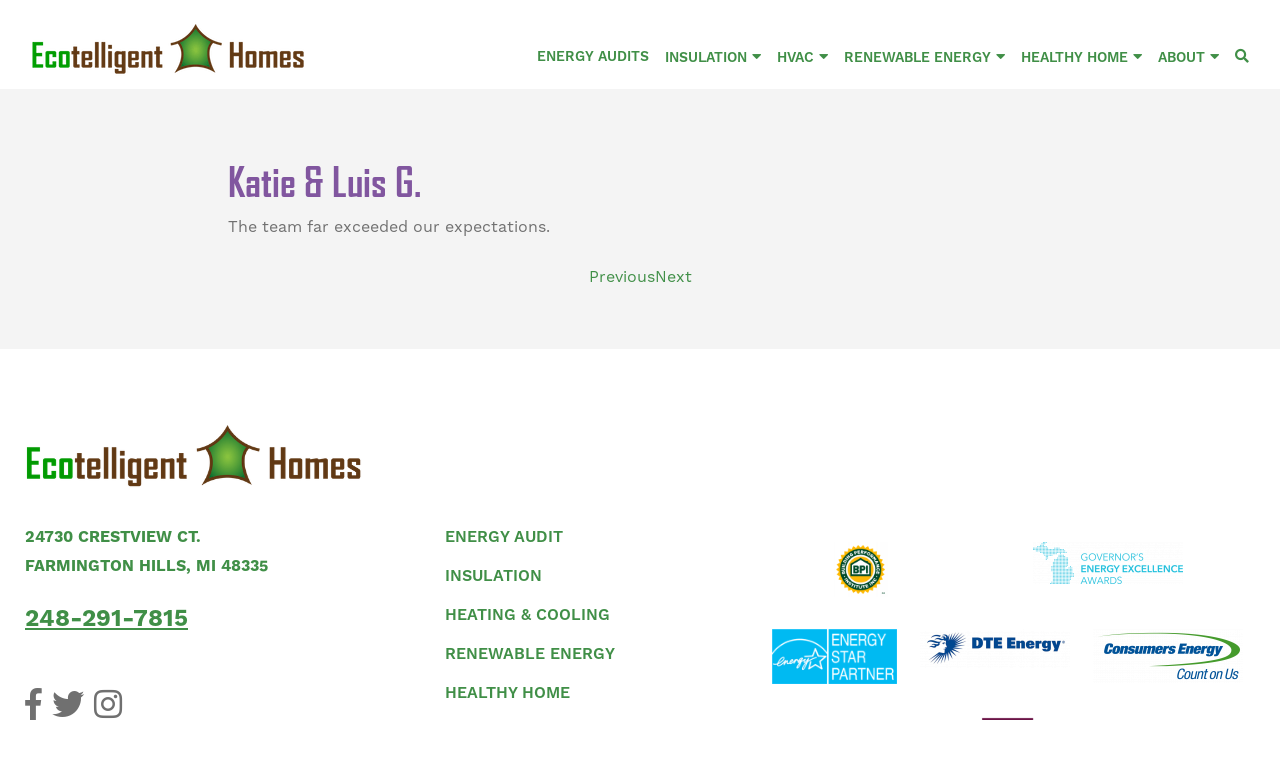

--- FILE ---
content_type: text/html; charset=UTF-8
request_url: https://www.ecotelligenthomes.com/customer-reviews/katie-luis-g/
body_size: 19880
content:
<!DOCTYPE html>
<!--[if lt IE 7]>      <html lang="en-US" class="no-js lt-ie9 lt-ie8 lt-ie7"> <![endif]-->
<!--[if IE 7]>         <html lang="en-US" class="no-js lt-ie9 lt-ie8"> <![endif]-->
<!--[if IE 8]>         <html lang="en-US" class="no-js lt-ie9"> <![endif]-->
<!--[if gt IE 8]><!--> <html lang="en-US" class="no-js"> <!--<![endif]-->
	<head><meta charset="UTF-8"><script>if(navigator.userAgent.match(/MSIE|Internet Explorer/i)||navigator.userAgent.match(/Trident\/7\..*?rv:11/i)){var href=document.location.href;if(!href.match(/[?&]nowprocket/)){if(href.indexOf("?")==-1){if(href.indexOf("#")==-1){document.location.href=href+"?nowprocket=1"}else{document.location.href=href.replace("#","?nowprocket=1#")}}else{if(href.indexOf("#")==-1){document.location.href=href+"&nowprocket=1"}else{document.location.href=href.replace("#","&nowprocket=1#")}}}}</script><script>(()=>{class RocketLazyLoadScripts{constructor(){this.v="2.0.4",this.userEvents=["keydown","keyup","mousedown","mouseup","mousemove","mouseover","mouseout","touchmove","touchstart","touchend","touchcancel","wheel","click","dblclick","input"],this.attributeEvents=["onblur","onclick","oncontextmenu","ondblclick","onfocus","onmousedown","onmouseenter","onmouseleave","onmousemove","onmouseout","onmouseover","onmouseup","onmousewheel","onscroll","onsubmit"]}async t(){this.i(),this.o(),/iP(ad|hone)/.test(navigator.userAgent)&&this.h(),this.u(),this.l(this),this.m(),this.k(this),this.p(this),this._(),await Promise.all([this.R(),this.L()]),this.lastBreath=Date.now(),this.S(this),this.P(),this.D(),this.O(),this.M(),await this.C(this.delayedScripts.normal),await this.C(this.delayedScripts.defer),await this.C(this.delayedScripts.async),await this.T(),await this.F(),await this.j(),await this.A(),window.dispatchEvent(new Event("rocket-allScriptsLoaded")),this.everythingLoaded=!0,this.lastTouchEnd&&await new Promise(t=>setTimeout(t,500-Date.now()+this.lastTouchEnd)),this.I(),this.H(),this.U(),this.W()}i(){this.CSPIssue=sessionStorage.getItem("rocketCSPIssue"),document.addEventListener("securitypolicyviolation",t=>{this.CSPIssue||"script-src-elem"!==t.violatedDirective||"data"!==t.blockedURI||(this.CSPIssue=!0,sessionStorage.setItem("rocketCSPIssue",!0))},{isRocket:!0})}o(){window.addEventListener("pageshow",t=>{this.persisted=t.persisted,this.realWindowLoadedFired=!0},{isRocket:!0}),window.addEventListener("pagehide",()=>{this.onFirstUserAction=null},{isRocket:!0})}h(){let t;function e(e){t=e}window.addEventListener("touchstart",e,{isRocket:!0}),window.addEventListener("touchend",function i(o){o.changedTouches[0]&&t.changedTouches[0]&&Math.abs(o.changedTouches[0].pageX-t.changedTouches[0].pageX)<10&&Math.abs(o.changedTouches[0].pageY-t.changedTouches[0].pageY)<10&&o.timeStamp-t.timeStamp<200&&(window.removeEventListener("touchstart",e,{isRocket:!0}),window.removeEventListener("touchend",i,{isRocket:!0}),"INPUT"===o.target.tagName&&"text"===o.target.type||(o.target.dispatchEvent(new TouchEvent("touchend",{target:o.target,bubbles:!0})),o.target.dispatchEvent(new MouseEvent("mouseover",{target:o.target,bubbles:!0})),o.target.dispatchEvent(new PointerEvent("click",{target:o.target,bubbles:!0,cancelable:!0,detail:1,clientX:o.changedTouches[0].clientX,clientY:o.changedTouches[0].clientY})),event.preventDefault()))},{isRocket:!0})}q(t){this.userActionTriggered||("mousemove"!==t.type||this.firstMousemoveIgnored?"keyup"===t.type||"mouseover"===t.type||"mouseout"===t.type||(this.userActionTriggered=!0,this.onFirstUserAction&&this.onFirstUserAction()):this.firstMousemoveIgnored=!0),"click"===t.type&&t.preventDefault(),t.stopPropagation(),t.stopImmediatePropagation(),"touchstart"===this.lastEvent&&"touchend"===t.type&&(this.lastTouchEnd=Date.now()),"click"===t.type&&(this.lastTouchEnd=0),this.lastEvent=t.type,t.composedPath&&t.composedPath()[0].getRootNode()instanceof ShadowRoot&&(t.rocketTarget=t.composedPath()[0]),this.savedUserEvents.push(t)}u(){this.savedUserEvents=[],this.userEventHandler=this.q.bind(this),this.userEvents.forEach(t=>window.addEventListener(t,this.userEventHandler,{passive:!1,isRocket:!0})),document.addEventListener("visibilitychange",this.userEventHandler,{isRocket:!0})}U(){this.userEvents.forEach(t=>window.removeEventListener(t,this.userEventHandler,{passive:!1,isRocket:!0})),document.removeEventListener("visibilitychange",this.userEventHandler,{isRocket:!0}),this.savedUserEvents.forEach(t=>{(t.rocketTarget||t.target).dispatchEvent(new window[t.constructor.name](t.type,t))})}m(){const t="return false",e=Array.from(this.attributeEvents,t=>"data-rocket-"+t),i="["+this.attributeEvents.join("],[")+"]",o="[data-rocket-"+this.attributeEvents.join("],[data-rocket-")+"]",s=(e,i,o)=>{o&&o!==t&&(e.setAttribute("data-rocket-"+i,o),e["rocket"+i]=new Function("event",o),e.setAttribute(i,t))};new MutationObserver(t=>{for(const n of t)"attributes"===n.type&&(n.attributeName.startsWith("data-rocket-")||this.everythingLoaded?n.attributeName.startsWith("data-rocket-")&&this.everythingLoaded&&this.N(n.target,n.attributeName.substring(12)):s(n.target,n.attributeName,n.target.getAttribute(n.attributeName))),"childList"===n.type&&n.addedNodes.forEach(t=>{if(t.nodeType===Node.ELEMENT_NODE)if(this.everythingLoaded)for(const i of[t,...t.querySelectorAll(o)])for(const t of i.getAttributeNames())e.includes(t)&&this.N(i,t.substring(12));else for(const e of[t,...t.querySelectorAll(i)])for(const t of e.getAttributeNames())this.attributeEvents.includes(t)&&s(e,t,e.getAttribute(t))})}).observe(document,{subtree:!0,childList:!0,attributeFilter:[...this.attributeEvents,...e]})}I(){this.attributeEvents.forEach(t=>{document.querySelectorAll("[data-rocket-"+t+"]").forEach(e=>{this.N(e,t)})})}N(t,e){const i=t.getAttribute("data-rocket-"+e);i&&(t.setAttribute(e,i),t.removeAttribute("data-rocket-"+e))}k(t){Object.defineProperty(HTMLElement.prototype,"onclick",{get(){return this.rocketonclick||null},set(e){this.rocketonclick=e,this.setAttribute(t.everythingLoaded?"onclick":"data-rocket-onclick","this.rocketonclick(event)")}})}S(t){function e(e,i){let o=e[i];e[i]=null,Object.defineProperty(e,i,{get:()=>o,set(s){t.everythingLoaded?o=s:e["rocket"+i]=o=s}})}e(document,"onreadystatechange"),e(window,"onload"),e(window,"onpageshow");try{Object.defineProperty(document,"readyState",{get:()=>t.rocketReadyState,set(e){t.rocketReadyState=e},configurable:!0}),document.readyState="loading"}catch(t){console.log("WPRocket DJE readyState conflict, bypassing")}}l(t){this.originalAddEventListener=EventTarget.prototype.addEventListener,this.originalRemoveEventListener=EventTarget.prototype.removeEventListener,this.savedEventListeners=[],EventTarget.prototype.addEventListener=function(e,i,o){o&&o.isRocket||!t.B(e,this)&&!t.userEvents.includes(e)||t.B(e,this)&&!t.userActionTriggered||e.startsWith("rocket-")||t.everythingLoaded?t.originalAddEventListener.call(this,e,i,o):(t.savedEventListeners.push({target:this,remove:!1,type:e,func:i,options:o}),"mouseenter"!==e&&"mouseleave"!==e||t.originalAddEventListener.call(this,e,t.savedUserEvents.push,o))},EventTarget.prototype.removeEventListener=function(e,i,o){o&&o.isRocket||!t.B(e,this)&&!t.userEvents.includes(e)||t.B(e,this)&&!t.userActionTriggered||e.startsWith("rocket-")||t.everythingLoaded?t.originalRemoveEventListener.call(this,e,i,o):t.savedEventListeners.push({target:this,remove:!0,type:e,func:i,options:o})}}J(t,e){this.savedEventListeners=this.savedEventListeners.filter(i=>{let o=i.type,s=i.target||window;return e!==o||t!==s||(this.B(o,s)&&(i.type="rocket-"+o),this.$(i),!1)})}H(){EventTarget.prototype.addEventListener=this.originalAddEventListener,EventTarget.prototype.removeEventListener=this.originalRemoveEventListener,this.savedEventListeners.forEach(t=>this.$(t))}$(t){t.remove?this.originalRemoveEventListener.call(t.target,t.type,t.func,t.options):this.originalAddEventListener.call(t.target,t.type,t.func,t.options)}p(t){let e;function i(e){return t.everythingLoaded?e:e.split(" ").map(t=>"load"===t||t.startsWith("load.")?"rocket-jquery-load":t).join(" ")}function o(o){function s(e){const s=o.fn[e];o.fn[e]=o.fn.init.prototype[e]=function(){return this[0]===window&&t.userActionTriggered&&("string"==typeof arguments[0]||arguments[0]instanceof String?arguments[0]=i(arguments[0]):"object"==typeof arguments[0]&&Object.keys(arguments[0]).forEach(t=>{const e=arguments[0][t];delete arguments[0][t],arguments[0][i(t)]=e})),s.apply(this,arguments),this}}if(o&&o.fn&&!t.allJQueries.includes(o)){const e={DOMContentLoaded:[],"rocket-DOMContentLoaded":[]};for(const t in e)document.addEventListener(t,()=>{e[t].forEach(t=>t())},{isRocket:!0});o.fn.ready=o.fn.init.prototype.ready=function(i){function s(){parseInt(o.fn.jquery)>2?setTimeout(()=>i.bind(document)(o)):i.bind(document)(o)}return"function"==typeof i&&(t.realDomReadyFired?!t.userActionTriggered||t.fauxDomReadyFired?s():e["rocket-DOMContentLoaded"].push(s):e.DOMContentLoaded.push(s)),o([])},s("on"),s("one"),s("off"),t.allJQueries.push(o)}e=o}t.allJQueries=[],o(window.jQuery),Object.defineProperty(window,"jQuery",{get:()=>e,set(t){o(t)}})}P(){const t=new Map;document.write=document.writeln=function(e){const i=document.currentScript,o=document.createRange(),s=i.parentElement;let n=t.get(i);void 0===n&&(n=i.nextSibling,t.set(i,n));const c=document.createDocumentFragment();o.setStart(c,0),c.appendChild(o.createContextualFragment(e)),s.insertBefore(c,n)}}async R(){return new Promise(t=>{this.userActionTriggered?t():this.onFirstUserAction=t})}async L(){return new Promise(t=>{document.addEventListener("DOMContentLoaded",()=>{this.realDomReadyFired=!0,t()},{isRocket:!0})})}async j(){return this.realWindowLoadedFired?Promise.resolve():new Promise(t=>{window.addEventListener("load",t,{isRocket:!0})})}M(){this.pendingScripts=[];this.scriptsMutationObserver=new MutationObserver(t=>{for(const e of t)e.addedNodes.forEach(t=>{"SCRIPT"!==t.tagName||t.noModule||t.isWPRocket||this.pendingScripts.push({script:t,promise:new Promise(e=>{const i=()=>{const i=this.pendingScripts.findIndex(e=>e.script===t);i>=0&&this.pendingScripts.splice(i,1),e()};t.addEventListener("load",i,{isRocket:!0}),t.addEventListener("error",i,{isRocket:!0}),setTimeout(i,1e3)})})})}),this.scriptsMutationObserver.observe(document,{childList:!0,subtree:!0})}async F(){await this.X(),this.pendingScripts.length?(await this.pendingScripts[0].promise,await this.F()):this.scriptsMutationObserver.disconnect()}D(){this.delayedScripts={normal:[],async:[],defer:[]},document.querySelectorAll("script[type$=rocketlazyloadscript]").forEach(t=>{t.hasAttribute("data-rocket-src")?t.hasAttribute("async")&&!1!==t.async?this.delayedScripts.async.push(t):t.hasAttribute("defer")&&!1!==t.defer||"module"===t.getAttribute("data-rocket-type")?this.delayedScripts.defer.push(t):this.delayedScripts.normal.push(t):this.delayedScripts.normal.push(t)})}async _(){await this.L();let t=[];document.querySelectorAll("script[type$=rocketlazyloadscript][data-rocket-src]").forEach(e=>{let i=e.getAttribute("data-rocket-src");if(i&&!i.startsWith("data:")){i.startsWith("//")&&(i=location.protocol+i);try{const o=new URL(i).origin;o!==location.origin&&t.push({src:o,crossOrigin:e.crossOrigin||"module"===e.getAttribute("data-rocket-type")})}catch(t){}}}),t=[...new Map(t.map(t=>[JSON.stringify(t),t])).values()],this.Y(t,"preconnect")}async G(t){if(await this.K(),!0!==t.noModule||!("noModule"in HTMLScriptElement.prototype))return new Promise(e=>{let i;function o(){(i||t).setAttribute("data-rocket-status","executed"),e()}try{if(navigator.userAgent.includes("Firefox/")||""===navigator.vendor||this.CSPIssue)i=document.createElement("script"),[...t.attributes].forEach(t=>{let e=t.nodeName;"type"!==e&&("data-rocket-type"===e&&(e="type"),"data-rocket-src"===e&&(e="src"),i.setAttribute(e,t.nodeValue))}),t.text&&(i.text=t.text),t.nonce&&(i.nonce=t.nonce),i.hasAttribute("src")?(i.addEventListener("load",o,{isRocket:!0}),i.addEventListener("error",()=>{i.setAttribute("data-rocket-status","failed-network"),e()},{isRocket:!0}),setTimeout(()=>{i.isConnected||e()},1)):(i.text=t.text,o()),i.isWPRocket=!0,t.parentNode.replaceChild(i,t);else{const i=t.getAttribute("data-rocket-type"),s=t.getAttribute("data-rocket-src");i?(t.type=i,t.removeAttribute("data-rocket-type")):t.removeAttribute("type"),t.addEventListener("load",o,{isRocket:!0}),t.addEventListener("error",i=>{this.CSPIssue&&i.target.src.startsWith("data:")?(console.log("WPRocket: CSP fallback activated"),t.removeAttribute("src"),this.G(t).then(e)):(t.setAttribute("data-rocket-status","failed-network"),e())},{isRocket:!0}),s?(t.fetchPriority="high",t.removeAttribute("data-rocket-src"),t.src=s):t.src="data:text/javascript;base64,"+window.btoa(unescape(encodeURIComponent(t.text)))}}catch(i){t.setAttribute("data-rocket-status","failed-transform"),e()}});t.setAttribute("data-rocket-status","skipped")}async C(t){const e=t.shift();return e?(e.isConnected&&await this.G(e),this.C(t)):Promise.resolve()}O(){this.Y([...this.delayedScripts.normal,...this.delayedScripts.defer,...this.delayedScripts.async],"preload")}Y(t,e){this.trash=this.trash||[];let i=!0;var o=document.createDocumentFragment();t.forEach(t=>{const s=t.getAttribute&&t.getAttribute("data-rocket-src")||t.src;if(s&&!s.startsWith("data:")){const n=document.createElement("link");n.href=s,n.rel=e,"preconnect"!==e&&(n.as="script",n.fetchPriority=i?"high":"low"),t.getAttribute&&"module"===t.getAttribute("data-rocket-type")&&(n.crossOrigin=!0),t.crossOrigin&&(n.crossOrigin=t.crossOrigin),t.integrity&&(n.integrity=t.integrity),t.nonce&&(n.nonce=t.nonce),o.appendChild(n),this.trash.push(n),i=!1}}),document.head.appendChild(o)}W(){this.trash.forEach(t=>t.remove())}async T(){try{document.readyState="interactive"}catch(t){}this.fauxDomReadyFired=!0;try{await this.K(),this.J(document,"readystatechange"),document.dispatchEvent(new Event("rocket-readystatechange")),await this.K(),document.rocketonreadystatechange&&document.rocketonreadystatechange(),await this.K(),this.J(document,"DOMContentLoaded"),document.dispatchEvent(new Event("rocket-DOMContentLoaded")),await this.K(),this.J(window,"DOMContentLoaded"),window.dispatchEvent(new Event("rocket-DOMContentLoaded"))}catch(t){console.error(t)}}async A(){try{document.readyState="complete"}catch(t){}try{await this.K(),this.J(document,"readystatechange"),document.dispatchEvent(new Event("rocket-readystatechange")),await this.K(),document.rocketonreadystatechange&&document.rocketonreadystatechange(),await this.K(),this.J(window,"load"),window.dispatchEvent(new Event("rocket-load")),await this.K(),window.rocketonload&&window.rocketonload(),await this.K(),this.allJQueries.forEach(t=>t(window).trigger("rocket-jquery-load")),await this.K(),this.J(window,"pageshow");const t=new Event("rocket-pageshow");t.persisted=this.persisted,window.dispatchEvent(t),await this.K(),window.rocketonpageshow&&window.rocketonpageshow({persisted:this.persisted})}catch(t){console.error(t)}}async K(){Date.now()-this.lastBreath>45&&(await this.X(),this.lastBreath=Date.now())}async X(){return document.hidden?new Promise(t=>setTimeout(t)):new Promise(t=>requestAnimationFrame(t))}B(t,e){return e===document&&"readystatechange"===t||(e===document&&"DOMContentLoaded"===t||(e===window&&"DOMContentLoaded"===t||(e===window&&"load"===t||e===window&&"pageshow"===t)))}static run(){(new RocketLazyLoadScripts).t()}}RocketLazyLoadScripts.run()})();</script>
		
		<meta http-equiv="X-UA-Compatible" content="IE=edge,chrome=1">
		<meta name="viewport" content="width=device-width, initial-scale=1, maximum-scale=1">

		<meta name='robots' content='index, follow, max-image-preview:large, max-snippet:-1, max-video-preview:-1' />
    <!-- Start VWO Common Smartcode -->
    <script type="rocketlazyloadscript" data-jetpack-boost="ignore" data-rocket-type='text/javascript'>
        var _vwo_clicks = 10;
    </script>
    <!-- End VWO Common Smartcode -->
        <!-- Start VWO Async SmartCode -->
    <link rel="preconnect" href="https://dev.visualwebsiteoptimizer.com" />
    <script type="rocketlazyloadscript" data-jetpack-boost="ignore" data-rocket-type='text/javascript' id='vwoCode'>
        /* Fix: wp-rocket (application/ld+json) */
        window._vwo_code || (function () {
            var w=window,
            d=document;
            var account_id=938638,
            version=2.2,
            settings_tolerance=2000,
            library_tolerance=2500,
            use_existing_jquery=false,
            platform='web',
            hide_element='body',
            hide_element_style='opacity:0 !important;filter:alpha(opacity=0) !important;background:none !important';
            /* DO NOT EDIT BELOW THIS LINE */
            if(f=!1,v=d.querySelector('#vwoCode'),cc={},-1<d.URL.indexOf('__vwo_disable__')||w._vwo_code)return;try{var e=JSON.parse(localStorage.getItem('_vwo_'+account_id+'_config'));cc=e&&'object'==typeof e?e:{}}catch(e){}function r(t){try{return decodeURIComponent(t)}catch(e){return t}}var s=function(){var e={combination:[],combinationChoose:[],split:[],exclude:[],uuid:null,consent:null,optOut:null},t=d.cookie||'';if(!t)return e;for(var n,i,o=/(?:^|;\s*)(?:(_vis_opt_exp_(\d+)_combi=([^;]*))|(_vis_opt_exp_(\d+)_combi_choose=([^;]*))|(_vis_opt_exp_(\d+)_split=([^:;]*))|(_vis_opt_exp_(\d+)_exclude=[^;]*)|(_vis_opt_out=([^;]*))|(_vwo_global_opt_out=[^;]*)|(_vwo_uuid=([^;]*))|(_vwo_consent=([^;]*)))/g;null!==(n=o.exec(t));)try{n[1]?e.combination.push({id:n[2],value:r(n[3])}):n[4]?e.combinationChoose.push({id:n[5],value:r(n[6])}):n[7]?e.split.push({id:n[8],value:r(n[9])}):n[10]?e.exclude.push({id:n[11]}):n[12]?e.optOut=r(n[13]):n[14]?e.optOut=!0:n[15]?e.uuid=r(n[16]):n[17]&&(i=r(n[18]),e.consent=i&&3<=i.length?i.substring(0,3):null)}catch(e){}return e}();function i(){var e=function(){if(w.VWO&&Array.isArray(w.VWO))for(var e=0;e<w.VWO.length;e++){var t=w.VWO[e];if(Array.isArray(t)&&('setVisitorId'===t[0]||'setSessionId'===t[0]))return!0}return!1}(),t='a='+account_id+'&u='+encodeURIComponent(w._vis_opt_url||d.URL)+'&vn='+version+'&ph=1'+('undefined'!=typeof platform?'&p='+platform:'')+'&st='+w.performance.now();e||((n=function(){var e,t=[],n={},i=w.VWO&&w.VWO.appliedCampaigns||{};for(e in i){var o=i[e]&&i[e].v;o&&(t.push(e+'-'+o+'-1'),n[e]=!0)}if(s&&s.combination)for(var r=0;r<s.combination.length;r++){var a=s.combination[r];n[a.id]||t.push(a.id+'-'+a.value)}return t.join('|')}())&&(t+='&c='+n),(n=function(){var e=[],t={};if(s&&s.combinationChoose)for(var n=0;n<s.combinationChoose.length;n++){var i=s.combinationChoose[n];e.push(i.id+'-'+i.value),t[i.id]=!0}if(s&&s.split)for(var o=0;o<s.split.length;o++)t[(i=s.split[o]).id]||e.push(i.id+'-'+i.value);return e.join('|')}())&&(t+='&cc='+n),(n=function(){var e={},t=[];if(w.VWO&&Array.isArray(w.VWO))for(var n=0;n<w.VWO.length;n++){var i=w.VWO[n];if(Array.isArray(i)&&'setVariation'===i[0]&&i[1]&&Array.isArray(i[1]))for(var o=0;o<i[1].length;o++){var r,a=i[1][o];a&&'object'==typeof a&&(r=a.e,a=a.v,r&&a&&(e[r]=a))}}for(r in e)t.push(r+'-'+e[r]);return t.join('|')}())&&(t+='&sv='+n)),s&&s.optOut&&(t+='&o='+s.optOut);var n=function(){var e=[],t={};if(s&&s.exclude)for(var n=0;n<s.exclude.length;n++){var i=s.exclude[n];t[i.id]||(e.push(i.id),t[i.id]=!0)}return e.join('|')}();return n&&(t+='&e='+n),s&&s.uuid&&(t+='&id='+s.uuid),s&&s.consent&&(t+='&consent='+s.consent),w.name&&-1<w.name.indexOf('_vis_preview')&&(t+='&pM=true'),w.VWO&&w.VWO.ed&&(t+='&ed='+w.VWO.ed),t}code={nonce:v&&v.nonce,use_existing_jquery:function(){return'undefined'!=typeof use_existing_jquery?use_existing_jquery:void 0},library_tolerance:function(){return'undefined'!=typeof library_tolerance?library_tolerance:void 0},settings_tolerance:function(){return cc.sT||settings_tolerance},hide_element_style:function(){return'{'+(cc.hES||hide_element_style)+'}'},hide_element:function(){return performance.getEntriesByName('first-contentful-paint')[0]?'':'string'==typeof cc.hE?cc.hE:hide_element},getVersion:function(){return version},finish:function(e){var t;f||(f=!0,(t=d.getElementById('_vis_opt_path_hides'))&&t.parentNode.removeChild(t),e&&((new Image).src='https://dev.visualwebsiteoptimizer.com/ee.gif?a='+account_id+e))},finished:function(){return f},addScript:function(e){var t=d.createElement('script');t.type='text/javascript',e.src?t.src=e.src:t.text=e.text,v&&t.setAttribute('nonce',v.nonce),d.getElementsByTagName('head')[0].appendChild(t)},load:function(e,t){t=t||{};var n=new XMLHttpRequest;n.open('GET',e,!0),n.withCredentials=!t.dSC,n.responseType=t.responseType||'text',n.onload=function(){if(t.onloadCb)return t.onloadCb(n,e);200===n.status?_vwo_code.addScript({text:n.responseText}):_vwo_code.finish('&e=loading_failure:'+e)},n.onerror=function(){if(t.onerrorCb)return t.onerrorCb(e);_vwo_code.finish('&e=loading_failure:'+e)},n.send()},init:function(){var e,t=this.settings_tolerance();w._vwo_settings_timer=setTimeout(function(){_vwo_code.finish()},t),'body'!==this.hide_element()?(n=d.createElement('style'),e=(t=this.hide_element())?t+this.hide_element_style():'',t=d.getElementsByTagName('head')[0],n.setAttribute('id','_vis_opt_path_hides'),v&&n.setAttribute('nonce',v.nonce),n.setAttribute('type','text/css'),n.styleSheet?n.styleSheet.cssText=e:n.appendChild(d.createTextNode(e)),t.appendChild(n)):(n=d.getElementsByTagName('head')[0],(e=d.createElement('div')).style.cssText='z-index: 2147483647 !important;position: fixed !important;left: 0 !important;top: 0 !important;width: 100% !important;height: 100% !important;background: white !important;',e.setAttribute('id','_vis_opt_path_hides'),e.classList.add('_vis_hide_layer'),n.parentNode.insertBefore(e,n.nextSibling));var n='https://dev.visualwebsiteoptimizer.com/j.php?'+i();-1!==w.location.search.indexOf('_vwo_xhr')?this.addScript({src:n}):this.load(n+'&x=true',{l:1})}};w._vwo_code=code;code.init();})();
    </script>
    <!-- End VWO Async SmartCode -->
    
	<!-- This site is optimized with the Yoast SEO plugin v26.7 - https://yoast.com/wordpress/plugins/seo/ -->
	<title>Katie &amp; Luis G. - Ecotelligent Homes</title>
	<link rel="canonical" href="https://www.ecotelligenthomes.com/customer-reviews/katie-luis-g/" />
	<meta property="og:locale" content="en_US" />
	<meta property="og:type" content="article" />
	<meta property="og:title" content="Katie &amp; Luis G. - Ecotelligent Homes" />
	<meta property="og:description" content="The team far exceeded our expectations." />
	<meta property="og:url" content="https://www.ecotelligenthomes.com/customer-reviews/katie-luis-g/" />
	<meta property="og:site_name" content="Ecotelligent Homes" />
	<meta name="twitter:card" content="summary_large_image" />
	<script type="application/ld+json" class="yoast-schema-graph">{"@context":"https://schema.org","@graph":[{"@type":"WebPage","@id":"https://www.ecotelligenthomes.com/customer-reviews/katie-luis-g/","url":"https://www.ecotelligenthomes.com/customer-reviews/katie-luis-g/","name":"Katie & Luis G. - Ecotelligent Homes","isPartOf":{"@id":"https://www.ecotelligenthomes.com/#website"},"datePublished":"2019-09-23T18:19:03+00:00","breadcrumb":{"@id":"https://www.ecotelligenthomes.com/customer-reviews/katie-luis-g/#breadcrumb"},"inLanguage":"en-US","potentialAction":[{"@type":"ReadAction","target":["https://www.ecotelligenthomes.com/customer-reviews/katie-luis-g/"]}]},{"@type":"BreadcrumbList","@id":"https://www.ecotelligenthomes.com/customer-reviews/katie-luis-g/#breadcrumb","itemListElement":[{"@type":"ListItem","position":1,"name":"Home","item":"https://www.ecotelligenthomes.com/"},{"@type":"ListItem","position":2,"name":"Reviews","item":"https://www.ecotelligenthomes.com/customer-reviews/"},{"@type":"ListItem","position":3,"name":"Katie &#038; Luis G."}]},{"@type":"WebSite","@id":"https://www.ecotelligenthomes.com/#website","url":"https://www.ecotelligenthomes.com/","name":"Ecotelligent Homes","description":"Home Performance Contractor Metro Detroit","potentialAction":[{"@type":"SearchAction","target":{"@type":"EntryPoint","urlTemplate":"https://www.ecotelligenthomes.com/?s={search_term_string}"},"query-input":{"@type":"PropertyValueSpecification","valueRequired":true,"valueName":"search_term_string"}}],"inLanguage":"en-US"}]}</script>
	<!-- / Yoast SEO plugin. -->


<link rel='dns-prefetch' href='//use.typekit.net' />

<link rel="alternate" title="oEmbed (JSON)" type="application/json+oembed" href="https://www.ecotelligenthomes.com/wp-json/oembed/1.0/embed?url=https%3A%2F%2Fwww.ecotelligenthomes.com%2Fcustomer-reviews%2Fkatie-luis-g%2F" />
<link rel="alternate" title="oEmbed (XML)" type="text/xml+oembed" href="https://www.ecotelligenthomes.com/wp-json/oembed/1.0/embed?url=https%3A%2F%2Fwww.ecotelligenthomes.com%2Fcustomer-reviews%2Fkatie-luis-g%2F&#038;format=xml" />
<style id='wp-img-auto-sizes-contain-inline-css' type='text/css'>
img:is([sizes=auto i],[sizes^="auto," i]){contain-intrinsic-size:3000px 1500px}
/*# sourceURL=wp-img-auto-sizes-contain-inline-css */
</style>
<style id='wp-emoji-styles-inline-css' type='text/css'>

	img.wp-smiley, img.emoji {
		display: inline !important;
		border: none !important;
		box-shadow: none !important;
		height: 1em !important;
		width: 1em !important;
		margin: 0 0.07em !important;
		vertical-align: -0.1em !important;
		background: none !important;
		padding: 0 !important;
	}
/*# sourceURL=wp-emoji-styles-inline-css */
</style>
<style id='wp-block-library-inline-css' type='text/css'>
:root{--wp-block-synced-color:#7a00df;--wp-block-synced-color--rgb:122,0,223;--wp-bound-block-color:var(--wp-block-synced-color);--wp-editor-canvas-background:#ddd;--wp-admin-theme-color:#007cba;--wp-admin-theme-color--rgb:0,124,186;--wp-admin-theme-color-darker-10:#006ba1;--wp-admin-theme-color-darker-10--rgb:0,107,160.5;--wp-admin-theme-color-darker-20:#005a87;--wp-admin-theme-color-darker-20--rgb:0,90,135;--wp-admin-border-width-focus:2px}@media (min-resolution:192dpi){:root{--wp-admin-border-width-focus:1.5px}}.wp-element-button{cursor:pointer}:root .has-very-light-gray-background-color{background-color:#eee}:root .has-very-dark-gray-background-color{background-color:#313131}:root .has-very-light-gray-color{color:#eee}:root .has-very-dark-gray-color{color:#313131}:root .has-vivid-green-cyan-to-vivid-cyan-blue-gradient-background{background:linear-gradient(135deg,#00d084,#0693e3)}:root .has-purple-crush-gradient-background{background:linear-gradient(135deg,#34e2e4,#4721fb 50%,#ab1dfe)}:root .has-hazy-dawn-gradient-background{background:linear-gradient(135deg,#faaca8,#dad0ec)}:root .has-subdued-olive-gradient-background{background:linear-gradient(135deg,#fafae1,#67a671)}:root .has-atomic-cream-gradient-background{background:linear-gradient(135deg,#fdd79a,#004a59)}:root .has-nightshade-gradient-background{background:linear-gradient(135deg,#330968,#31cdcf)}:root .has-midnight-gradient-background{background:linear-gradient(135deg,#020381,#2874fc)}:root{--wp--preset--font-size--normal:16px;--wp--preset--font-size--huge:42px}.has-regular-font-size{font-size:1em}.has-larger-font-size{font-size:2.625em}.has-normal-font-size{font-size:var(--wp--preset--font-size--normal)}.has-huge-font-size{font-size:var(--wp--preset--font-size--huge)}.has-text-align-center{text-align:center}.has-text-align-left{text-align:left}.has-text-align-right{text-align:right}.has-fit-text{white-space:nowrap!important}#end-resizable-editor-section{display:none}.aligncenter{clear:both}.items-justified-left{justify-content:flex-start}.items-justified-center{justify-content:center}.items-justified-right{justify-content:flex-end}.items-justified-space-between{justify-content:space-between}.screen-reader-text{border:0;clip-path:inset(50%);height:1px;margin:-1px;overflow:hidden;padding:0;position:absolute;width:1px;word-wrap:normal!important}.screen-reader-text:focus{background-color:#ddd;clip-path:none;color:#444;display:block;font-size:1em;height:auto;left:5px;line-height:normal;padding:15px 23px 14px;text-decoration:none;top:5px;width:auto;z-index:100000}html :where(.has-border-color){border-style:solid}html :where([style*=border-top-color]){border-top-style:solid}html :where([style*=border-right-color]){border-right-style:solid}html :where([style*=border-bottom-color]){border-bottom-style:solid}html :where([style*=border-left-color]){border-left-style:solid}html :where([style*=border-width]){border-style:solid}html :where([style*=border-top-width]){border-top-style:solid}html :where([style*=border-right-width]){border-right-style:solid}html :where([style*=border-bottom-width]){border-bottom-style:solid}html :where([style*=border-left-width]){border-left-style:solid}html :where(img[class*=wp-image-]){height:auto;max-width:100%}:where(figure){margin:0 0 1em}html :where(.is-position-sticky){--wp-admin--admin-bar--position-offset:var(--wp-admin--admin-bar--height,0px)}@media screen and (max-width:600px){html :where(.is-position-sticky){--wp-admin--admin-bar--position-offset:0px}}

/*# sourceURL=wp-block-library-inline-css */
</style><style id='global-styles-inline-css' type='text/css'>
:root{--wp--preset--aspect-ratio--square: 1;--wp--preset--aspect-ratio--4-3: 4/3;--wp--preset--aspect-ratio--3-4: 3/4;--wp--preset--aspect-ratio--3-2: 3/2;--wp--preset--aspect-ratio--2-3: 2/3;--wp--preset--aspect-ratio--16-9: 16/9;--wp--preset--aspect-ratio--9-16: 9/16;--wp--preset--color--black: #000000;--wp--preset--color--cyan-bluish-gray: #abb8c3;--wp--preset--color--white: #ffffff;--wp--preset--color--pale-pink: #f78da7;--wp--preset--color--vivid-red: #cf2e2e;--wp--preset--color--luminous-vivid-orange: #ff6900;--wp--preset--color--luminous-vivid-amber: #fcb900;--wp--preset--color--light-green-cyan: #7bdcb5;--wp--preset--color--vivid-green-cyan: #00d084;--wp--preset--color--pale-cyan-blue: #8ed1fc;--wp--preset--color--vivid-cyan-blue: #0693e3;--wp--preset--color--vivid-purple: #9b51e0;--wp--preset--gradient--vivid-cyan-blue-to-vivid-purple: linear-gradient(135deg,rgb(6,147,227) 0%,rgb(155,81,224) 100%);--wp--preset--gradient--light-green-cyan-to-vivid-green-cyan: linear-gradient(135deg,rgb(122,220,180) 0%,rgb(0,208,130) 100%);--wp--preset--gradient--luminous-vivid-amber-to-luminous-vivid-orange: linear-gradient(135deg,rgb(252,185,0) 0%,rgb(255,105,0) 100%);--wp--preset--gradient--luminous-vivid-orange-to-vivid-red: linear-gradient(135deg,rgb(255,105,0) 0%,rgb(207,46,46) 100%);--wp--preset--gradient--very-light-gray-to-cyan-bluish-gray: linear-gradient(135deg,rgb(238,238,238) 0%,rgb(169,184,195) 100%);--wp--preset--gradient--cool-to-warm-spectrum: linear-gradient(135deg,rgb(74,234,220) 0%,rgb(151,120,209) 20%,rgb(207,42,186) 40%,rgb(238,44,130) 60%,rgb(251,105,98) 80%,rgb(254,248,76) 100%);--wp--preset--gradient--blush-light-purple: linear-gradient(135deg,rgb(255,206,236) 0%,rgb(152,150,240) 100%);--wp--preset--gradient--blush-bordeaux: linear-gradient(135deg,rgb(254,205,165) 0%,rgb(254,45,45) 50%,rgb(107,0,62) 100%);--wp--preset--gradient--luminous-dusk: linear-gradient(135deg,rgb(255,203,112) 0%,rgb(199,81,192) 50%,rgb(65,88,208) 100%);--wp--preset--gradient--pale-ocean: linear-gradient(135deg,rgb(255,245,203) 0%,rgb(182,227,212) 50%,rgb(51,167,181) 100%);--wp--preset--gradient--electric-grass: linear-gradient(135deg,rgb(202,248,128) 0%,rgb(113,206,126) 100%);--wp--preset--gradient--midnight: linear-gradient(135deg,rgb(2,3,129) 0%,rgb(40,116,252) 100%);--wp--preset--font-size--small: 13px;--wp--preset--font-size--medium: 20px;--wp--preset--font-size--large: 36px;--wp--preset--font-size--x-large: 42px;--wp--preset--spacing--20: 0.44rem;--wp--preset--spacing--30: 0.67rem;--wp--preset--spacing--40: 1rem;--wp--preset--spacing--50: 1.5rem;--wp--preset--spacing--60: 2.25rem;--wp--preset--spacing--70: 3.38rem;--wp--preset--spacing--80: 5.06rem;--wp--preset--shadow--natural: 6px 6px 9px rgba(0, 0, 0, 0.2);--wp--preset--shadow--deep: 12px 12px 50px rgba(0, 0, 0, 0.4);--wp--preset--shadow--sharp: 6px 6px 0px rgba(0, 0, 0, 0.2);--wp--preset--shadow--outlined: 6px 6px 0px -3px rgb(255, 255, 255), 6px 6px rgb(0, 0, 0);--wp--preset--shadow--crisp: 6px 6px 0px rgb(0, 0, 0);}:where(.is-layout-flex){gap: 0.5em;}:where(.is-layout-grid){gap: 0.5em;}body .is-layout-flex{display: flex;}.is-layout-flex{flex-wrap: wrap;align-items: center;}.is-layout-flex > :is(*, div){margin: 0;}body .is-layout-grid{display: grid;}.is-layout-grid > :is(*, div){margin: 0;}:where(.wp-block-columns.is-layout-flex){gap: 2em;}:where(.wp-block-columns.is-layout-grid){gap: 2em;}:where(.wp-block-post-template.is-layout-flex){gap: 1.25em;}:where(.wp-block-post-template.is-layout-grid){gap: 1.25em;}.has-black-color{color: var(--wp--preset--color--black) !important;}.has-cyan-bluish-gray-color{color: var(--wp--preset--color--cyan-bluish-gray) !important;}.has-white-color{color: var(--wp--preset--color--white) !important;}.has-pale-pink-color{color: var(--wp--preset--color--pale-pink) !important;}.has-vivid-red-color{color: var(--wp--preset--color--vivid-red) !important;}.has-luminous-vivid-orange-color{color: var(--wp--preset--color--luminous-vivid-orange) !important;}.has-luminous-vivid-amber-color{color: var(--wp--preset--color--luminous-vivid-amber) !important;}.has-light-green-cyan-color{color: var(--wp--preset--color--light-green-cyan) !important;}.has-vivid-green-cyan-color{color: var(--wp--preset--color--vivid-green-cyan) !important;}.has-pale-cyan-blue-color{color: var(--wp--preset--color--pale-cyan-blue) !important;}.has-vivid-cyan-blue-color{color: var(--wp--preset--color--vivid-cyan-blue) !important;}.has-vivid-purple-color{color: var(--wp--preset--color--vivid-purple) !important;}.has-black-background-color{background-color: var(--wp--preset--color--black) !important;}.has-cyan-bluish-gray-background-color{background-color: var(--wp--preset--color--cyan-bluish-gray) !important;}.has-white-background-color{background-color: var(--wp--preset--color--white) !important;}.has-pale-pink-background-color{background-color: var(--wp--preset--color--pale-pink) !important;}.has-vivid-red-background-color{background-color: var(--wp--preset--color--vivid-red) !important;}.has-luminous-vivid-orange-background-color{background-color: var(--wp--preset--color--luminous-vivid-orange) !important;}.has-luminous-vivid-amber-background-color{background-color: var(--wp--preset--color--luminous-vivid-amber) !important;}.has-light-green-cyan-background-color{background-color: var(--wp--preset--color--light-green-cyan) !important;}.has-vivid-green-cyan-background-color{background-color: var(--wp--preset--color--vivid-green-cyan) !important;}.has-pale-cyan-blue-background-color{background-color: var(--wp--preset--color--pale-cyan-blue) !important;}.has-vivid-cyan-blue-background-color{background-color: var(--wp--preset--color--vivid-cyan-blue) !important;}.has-vivid-purple-background-color{background-color: var(--wp--preset--color--vivid-purple) !important;}.has-black-border-color{border-color: var(--wp--preset--color--black) !important;}.has-cyan-bluish-gray-border-color{border-color: var(--wp--preset--color--cyan-bluish-gray) !important;}.has-white-border-color{border-color: var(--wp--preset--color--white) !important;}.has-pale-pink-border-color{border-color: var(--wp--preset--color--pale-pink) !important;}.has-vivid-red-border-color{border-color: var(--wp--preset--color--vivid-red) !important;}.has-luminous-vivid-orange-border-color{border-color: var(--wp--preset--color--luminous-vivid-orange) !important;}.has-luminous-vivid-amber-border-color{border-color: var(--wp--preset--color--luminous-vivid-amber) !important;}.has-light-green-cyan-border-color{border-color: var(--wp--preset--color--light-green-cyan) !important;}.has-vivid-green-cyan-border-color{border-color: var(--wp--preset--color--vivid-green-cyan) !important;}.has-pale-cyan-blue-border-color{border-color: var(--wp--preset--color--pale-cyan-blue) !important;}.has-vivid-cyan-blue-border-color{border-color: var(--wp--preset--color--vivid-cyan-blue) !important;}.has-vivid-purple-border-color{border-color: var(--wp--preset--color--vivid-purple) !important;}.has-vivid-cyan-blue-to-vivid-purple-gradient-background{background: var(--wp--preset--gradient--vivid-cyan-blue-to-vivid-purple) !important;}.has-light-green-cyan-to-vivid-green-cyan-gradient-background{background: var(--wp--preset--gradient--light-green-cyan-to-vivid-green-cyan) !important;}.has-luminous-vivid-amber-to-luminous-vivid-orange-gradient-background{background: var(--wp--preset--gradient--luminous-vivid-amber-to-luminous-vivid-orange) !important;}.has-luminous-vivid-orange-to-vivid-red-gradient-background{background: var(--wp--preset--gradient--luminous-vivid-orange-to-vivid-red) !important;}.has-very-light-gray-to-cyan-bluish-gray-gradient-background{background: var(--wp--preset--gradient--very-light-gray-to-cyan-bluish-gray) !important;}.has-cool-to-warm-spectrum-gradient-background{background: var(--wp--preset--gradient--cool-to-warm-spectrum) !important;}.has-blush-light-purple-gradient-background{background: var(--wp--preset--gradient--blush-light-purple) !important;}.has-blush-bordeaux-gradient-background{background: var(--wp--preset--gradient--blush-bordeaux) !important;}.has-luminous-dusk-gradient-background{background: var(--wp--preset--gradient--luminous-dusk) !important;}.has-pale-ocean-gradient-background{background: var(--wp--preset--gradient--pale-ocean) !important;}.has-electric-grass-gradient-background{background: var(--wp--preset--gradient--electric-grass) !important;}.has-midnight-gradient-background{background: var(--wp--preset--gradient--midnight) !important;}.has-small-font-size{font-size: var(--wp--preset--font-size--small) !important;}.has-medium-font-size{font-size: var(--wp--preset--font-size--medium) !important;}.has-large-font-size{font-size: var(--wp--preset--font-size--large) !important;}.has-x-large-font-size{font-size: var(--wp--preset--font-size--x-large) !important;}
/*# sourceURL=global-styles-inline-css */
</style>

<style id='classic-theme-styles-inline-css' type='text/css'>
/*! This file is auto-generated */
.wp-block-button__link{color:#fff;background-color:#32373c;border-radius:9999px;box-shadow:none;text-decoration:none;padding:calc(.667em + 2px) calc(1.333em + 2px);font-size:1.125em}.wp-block-file__button{background:#32373c;color:#fff;text-decoration:none}
/*# sourceURL=/wp-includes/css/classic-themes.min.css */
</style>
<link data-minify="1" rel='stylesheet' id='convertkit-broadcasts-css' href='https://www.ecotelligenthomes.com/wp-content/cache/min/1/wp-content/plugins/convertkit/resources/frontend/css/broadcasts.css?ver=1768937459' type='text/css' media='all' />
<link data-minify="1" rel='stylesheet' id='convertkit-button-css' href='https://www.ecotelligenthomes.com/wp-content/cache/min/1/wp-content/plugins/convertkit/resources/frontend/css/button.css?ver=1768937459' type='text/css' media='all' />
<style id='wp-block-button-inline-css' type='text/css'>
.wp-block-button__link{align-content:center;box-sizing:border-box;cursor:pointer;display:inline-block;height:100%;text-align:center;word-break:break-word}.wp-block-button__link.aligncenter{text-align:center}.wp-block-button__link.alignright{text-align:right}:where(.wp-block-button__link){border-radius:9999px;box-shadow:none;padding:calc(.667em + 2px) calc(1.333em + 2px);text-decoration:none}.wp-block-button[style*=text-decoration] .wp-block-button__link{text-decoration:inherit}.wp-block-buttons>.wp-block-button.has-custom-width{max-width:none}.wp-block-buttons>.wp-block-button.has-custom-width .wp-block-button__link{width:100%}.wp-block-buttons>.wp-block-button.has-custom-font-size .wp-block-button__link{font-size:inherit}.wp-block-buttons>.wp-block-button.wp-block-button__width-25{width:calc(25% - var(--wp--style--block-gap, .5em)*.75)}.wp-block-buttons>.wp-block-button.wp-block-button__width-50{width:calc(50% - var(--wp--style--block-gap, .5em)*.5)}.wp-block-buttons>.wp-block-button.wp-block-button__width-75{width:calc(75% - var(--wp--style--block-gap, .5em)*.25)}.wp-block-buttons>.wp-block-button.wp-block-button__width-100{flex-basis:100%;width:100%}.wp-block-buttons.is-vertical>.wp-block-button.wp-block-button__width-25{width:25%}.wp-block-buttons.is-vertical>.wp-block-button.wp-block-button__width-50{width:50%}.wp-block-buttons.is-vertical>.wp-block-button.wp-block-button__width-75{width:75%}.wp-block-button.is-style-squared,.wp-block-button__link.wp-block-button.is-style-squared{border-radius:0}.wp-block-button.no-border-radius,.wp-block-button__link.no-border-radius{border-radius:0!important}:root :where(.wp-block-button .wp-block-button__link.is-style-outline),:root :where(.wp-block-button.is-style-outline>.wp-block-button__link){border:2px solid;padding:.667em 1.333em}:root :where(.wp-block-button .wp-block-button__link.is-style-outline:not(.has-text-color)),:root :where(.wp-block-button.is-style-outline>.wp-block-button__link:not(.has-text-color)){color:currentColor}:root :where(.wp-block-button .wp-block-button__link.is-style-outline:not(.has-background)),:root :where(.wp-block-button.is-style-outline>.wp-block-button__link:not(.has-background)){background-color:initial;background-image:none}
/*# sourceURL=https://www.ecotelligenthomes.com/wp-includes/blocks/button/style.min.css */
</style>
<link data-minify="1" rel='stylesheet' id='convertkit-form-css' href='https://www.ecotelligenthomes.com/wp-content/cache/min/1/wp-content/plugins/convertkit/resources/frontend/css/form.css?ver=1768937459' type='text/css' media='all' />
<link data-minify="1" rel='stylesheet' id='convertkit-form-builder-field-css' href='https://www.ecotelligenthomes.com/wp-content/cache/min/1/wp-content/plugins/convertkit/resources/frontend/css/form-builder.css?ver=1768937459' type='text/css' media='all' />
<link data-minify="1" rel='stylesheet' id='convertkit-form-builder-css' href='https://www.ecotelligenthomes.com/wp-content/cache/min/1/wp-content/plugins/convertkit/resources/frontend/css/form-builder.css?ver=1768937459' type='text/css' media='all' />
<link data-minify="1" rel='stylesheet' id='main-styles-css' href='https://www.ecotelligenthomes.com/wp-content/cache/min/1/wp-content/themes/ecotelligent-homes/style.css?ver=1768937459' type='text/css' media='all' />
<link data-minify="1" rel='stylesheet' id='custom-font-typekit-css' href='https://www.ecotelligenthomes.com/wp-content/cache/min/1/iav2nyj.css?ver=1768937460' type='text/css' media='all' />
<script type="text/javascript" src="https://www.ecotelligenthomes.com/wp-content/plugins/nelio-ab-testing/assets/dist/js/visitor-type.js?ver=493f3fb005029d7ebf0b" id="nelio-ab-testing-visitor-type-js"></script>
<script type="rocketlazyloadscript" data-minify="1" data-rocket-type="text/javascript" data-rocket-src="https://www.ecotelligenthomes.com/wp-content/cache/min/1/wp-content/plugins/stop-user-enumeration/frontend/js/frontend.js?ver=1768937460" id="stop-user-enumeration-js" defer="defer" data-wp-strategy="defer"></script>
<script type="rocketlazyloadscript" data-rocket-type="text/javascript" data-rocket-src="https://www.ecotelligenthomes.com/wp-includes/js/jquery/jquery.min.js?ver=3.7.1" id="jquery-core-js" data-rocket-defer defer></script>
<script type="rocketlazyloadscript" data-rocket-type="text/javascript" data-rocket-src="https://www.ecotelligenthomes.com/wp-includes/js/jquery/jquery-migrate.min.js?ver=3.4.1" id="jquery-migrate-js" data-rocket-defer defer></script>
<script type="text/javascript" id="custom-js-extra">
/* <![CDATA[ */
var site_data = {"ajax_url":"https://www.ecotelligenthomes.com/wp-admin/admin-ajax.php","api_url_base":"https://www.ecotelligenthomes.com/wp-json/","api_url_base_wp":"https://www.ecotelligenthomes.com/wp-json/wp/v2"};
//# sourceURL=custom-js-extra
/* ]]> */
</script>
<script type="rocketlazyloadscript" data-rocket-type="text/javascript" data-rocket-src="https://www.ecotelligenthomes.com/wp-content/themes/ecotelligent-homes/js/custom-min.js?ver=1.4.0" id="custom-js" data-rocket-defer defer></script>
<link rel="https://api.w.org/" href="https://www.ecotelligenthomes.com/wp-json/" /><link rel="alternate" title="JSON" type="application/json" href="https://www.ecotelligenthomes.com/wp-json/wp/v2/mu_review/153" /><link rel="EditURI" type="application/rsd+xml" title="RSD" href="https://www.ecotelligenthomes.com/xmlrpc.php?rsd" />
<meta name="generator" content="WordPress 6.9" />
<link rel='shortlink' href='https://www.ecotelligenthomes.com/?p=153' />
<!-- Google tag (gtag.js) -->
<script type="rocketlazyloadscript" async data-rocket-src="https://www.googletagmanager.com/gtag/js?id=AW-979403691"></script>
<script type="rocketlazyloadscript">
  window.dataLayer = window.dataLayer || [];
  function gtag(){dataLayer.push(arguments);}
  gtag('js', new Date());

  gtag('config', 'AW-979403691');
  gtag('config', 'G-9Y15BK3HQE');
</script>

<script type="rocketlazyloadscript">
  gtag('config', 'AW-979403691/H0SlCPrj3M4YEKuHgtMD', {
    'phone_conversion_number': '248-291-7815'
  });
</script><style type="text/css">.recentcomments a{display:inline !important;padding:0 !important;margin:0 !important;}</style>		<style type="text/css" id="wp-custom-css">
			body.has-mtsnb nav.navbar.site-header{
	top: 62px;
}

.page-electrification{
  div.heading {
    h1{
      font-size: 2.8rem !important;
    }
  }
}
 @media (min-width: 576px) {
       .page-electrification{
  div.heading {
    h1{
      font-size: 4rem !important;
    }
  }
}
      }
      @media (min-width: 768px) {
        .page-electrification{
  div.heading {
    h1{
      font-size: 3rem !important;
    }
  }
}
      }
      @media (min-width: 1200px) {
        .page-electrification{
  div.heading {
    h1{
      font-size: 110px !important;
    }
  }
}
      }

/*
.easy-notification-bar {
	z-index: 110;
}

.navbar.site-header {
	top: 45px;
}

@media only screen and (max-device-width: 480px) {
.navbar.site-header {
	top: 0px;
}
}	
*/
		</style>
		<!-- Google Tag Manager -->
<script type="rocketlazyloadscript">(function(w,d,s,l,i){w[l]=w[l]||[];w[l].push({'gtm.start':
new Date().getTime(),event:'gtm.js'});var f=d.getElementsByTagName(s)[0],
j=d.createElement(s),dl=l!='dataLayer'?'&l='+l:'';j.async=true;j.src=
'https://www.googletagmanager.com/gtm.js?id='+i+dl;f.parentNode.insertBefore(j,f);
})(window,document,'script','dataLayer','GTM-PSQBV3C');</script>
<!-- End Google Tag Manager -->
<meta name="google-site-verification" content="Dnx2W08XiOXsbU0SkHIo5tgyNGnzOJiTx61zVEzZxAY" />		<!--[if lt IE 9]>
	      <script src="https://oss.maxcdn.com/html5shiv/3.7.2/html5shiv.min.js"></script>
	      <script src="https://oss.maxcdn.com/respond/1.4.2/respond.min.js"></script>
	    <![endif]-->
	<meta name="generator" content="WP Rocket 3.20.3" data-wpr-features="wpr_delay_js wpr_defer_js wpr_minify_js wpr_image_dimensions wpr_minify_css wpr_preload_links wpr_desktop" /></head>
	<body class="wp-singular mu_review-template-default single single-mu_review postid-153 wp-theme-ecotelligent-homes fl-builder-2-10-0-5 fl-no-js post-katie-luis-g mu-no-builder">
		<!-- Google Tag Manager (noscript) -->
<noscript><iframe src="https://www.googletagmanager.com/ns.html?id=GTM-PSQBV3C"
height="0" width="0" style="display:none;visibility:hidden"></iframe></noscript>
<!-- End Google Tag Manager (noscript) -->
<meta name="facebook-domain-verification" content="az99zvtwspqniq7dur4hpk3xmm2z16"/>	<a class="skip-link sr-only" href="#content">Skip to content</a>
		<!--[if lt IE 7]>
            <p class="chromeframe">You are using an outdated browser. <a href="http://browsehappy.com/">Upgrade your browser today</a> or <a href="http://www.google.com/chromeframe/?redirect=true">install Google Chrome Frame</a> to better experience this site.</p>
        <![endif]-->
<nav class="navbar navbar-expand-lg site-header">
	<div data-rocket-location-hash="57f5f94b700c18128ff11e2d8b2bec34" class="container-fluid">
		<div class="navbar-header">
			<a href="https://www.ecotelligenthomes.com" class="navbar-brand" title='Ecotelligent Homes' id='main-logo'>
  Ecotelligent Homes</a>
  			<button type="button" class="navbar-toggler" data-toggle="collapse" data-target="#main-menu-container">
	<i class="fa fa-bars"><span class="sr-only">Toggle navigation</span></i>
</button>
		</div><!-- .navbar-header -->
		<div id="main-menu-container" class="collapse navbar-collapse justify-content-end"><ul id="menu-main-menu" class="nav ml-auto default-navigation"><li id="menu-item-2876" class="menu-item menu-item-type-post_type menu-item-object-page first menu-item-2876 nav-item"><a href="https://www.ecotelligenthomes.com/energy-audits/" class="nav-link">Energy Audits</a></li>
<li id="menu-item-75" class="menu-item menu-item-type-post_type menu-item-object-page menu-item-has-children dropdown menu-item-75 nav-item"><a href="https://www.ecotelligenthomes.com/insulation/" class="nav-link">Insulation</a>
<ul class="sub-menu">
	<li id="menu-item-3019" class="menu-item menu-item-type-post_type menu-item-object-page menu-item-3019 nav-item"><a href="https://www.ecotelligenthomes.com/insulation/spray-foam-insulation/" class="nav-link">Spray Foam Insulation</a></li>
	<li id="menu-item-3240" class="menu-item menu-item-type-post_type menu-item-object-page menu-item-3240 nav-item"><a href="https://www.ecotelligenthomes.com/insulation/attic-insulation/" class="nav-link">Attic Insulation</a></li>
	<li id="menu-item-3634" class="menu-item menu-item-type-post_type menu-item-object-page menu-item-3634 nav-item"><a href="https://www.ecotelligenthomes.com/insulation/install-wall-insulation/" class="nav-link">Wall Insulation</a></li>
	<li id="menu-item-3541" class="menu-item menu-item-type-post_type menu-item-object-page menu-item-3541 nav-item"><a href="https://www.ecotelligenthomes.com/insulation/crawlspace-insulation/" class="nav-link">Crawlspace Insulation</a></li>
	<li id="menu-item-3519" class="menu-item menu-item-type-post_type menu-item-object-page menu-item-3519 nav-item"><a href="https://www.ecotelligenthomes.com/insulation/rim-joist-insulation/" class="nav-link">Rim Joist Insulation</a></li>
	<li id="menu-item-3384" class="menu-item menu-item-type-post_type menu-item-object-page menu-item-3384 nav-item"><a href="https://www.ecotelligenthomes.com/insulation/cellulose-insulation/" class="nav-link">Cellulose Insulation</a></li>
	<li id="menu-item-3705" class="menu-item menu-item-type-post_type menu-item-object-page menu-item-3705 nav-item"><a href="https://www.ecotelligenthomes.com/insulation/air-sealing/" class="nav-link">Air Sealing</a></li>
</ul>
</li>
<li id="menu-item-74" class="menu-item menu-item-type-post_type menu-item-object-page menu-item-has-children dropdown menu-item-74 nav-item"><a href="https://www.ecotelligenthomes.com/heating-and-cooling/" class="nav-link">HVAC</a>
<ul class="sub-menu">
	<li id="menu-item-2890" class="menu-item menu-item-type-post_type menu-item-object-page menu-item-2890 nav-item"><a href="https://www.ecotelligenthomes.com/heating-and-cooling/air-source-heat-pump/" class="nav-link">Heat Pump</a></li>
	<li id="menu-item-2889" class="menu-item menu-item-type-post_type menu-item-object-page menu-item-2889 nav-item"><a href="https://www.ecotelligenthomes.com/heating-and-cooling/furnace/" class="nav-link">Furnace</a></li>
	<li id="menu-item-2887" class="menu-item menu-item-type-post_type menu-item-object-page menu-item-2887 nav-item"><a href="https://www.ecotelligenthomes.com/heating-and-cooling/central-a-c/" class="nav-link">Central A/C</a></li>
	<li id="menu-item-2891" class="menu-item menu-item-type-post_type menu-item-object-page menu-item-2891 nav-item"><a href="https://www.ecotelligenthomes.com/heating-and-cooling/heat-pump-water-heater/" class="nav-link">Heat Pump Water Heater</a></li>
	<li id="menu-item-2888" class="menu-item menu-item-type-post_type menu-item-object-page menu-item-2888 nav-item"><a href="https://www.ecotelligenthomes.com/heating-and-cooling/duct-sealing/" class="nav-link">Duct Sealing</a></li>
</ul>
</li>
<li id="menu-item-76" class="menu-item menu-item-type-post_type menu-item-object-page menu-item-has-children dropdown menu-item-76 nav-item"><a href="https://www.ecotelligenthomes.com/renewable-energy/" class="nav-link">Renewable Energy</a>
<ul class="sub-menu">
	<li id="menu-item-2894" class="menu-item menu-item-type-post_type menu-item-object-page menu-item-2894 nav-item"><a href="https://www.ecotelligenthomes.com/renewable-energy/solar/" class="nav-link">Solar</a></li>
	<li id="menu-item-2892" class="menu-item menu-item-type-post_type menu-item-object-page menu-item-2892 nav-item"><a href="https://www.ecotelligenthomes.com/renewable-energy/electrification/" class="nav-link">Electrification</a></li>
	<li id="menu-item-2893" class="menu-item menu-item-type-post_type menu-item-object-page menu-item-2893 nav-item"><a href="https://www.ecotelligenthomes.com/renewable-energy/geothermal-heat-pumps/" class="nav-link">Geothermal Heat Pumps</a></li>
</ul>
</li>
<li id="menu-item-3218" class="menu-item menu-item-type-post_type menu-item-object-page menu-item-has-children dropdown menu-item-3218 nav-item"><a href="https://www.ecotelligenthomes.com/healthy-home/" class="nav-link">Healthy Home</a>
<ul class="sub-menu">
	<li id="menu-item-2898" class="menu-item menu-item-type-post_type menu-item-object-page menu-item-2898 nav-item"><a href="https://www.ecotelligenthomes.com/healthy-home/indoor-air-quality/" class="nav-link">Indoor Air Quality Testing</a></li>
	<li id="menu-item-2897" class="menu-item menu-item-type-post_type menu-item-object-page menu-item-2897 nav-item"><a href="https://www.ecotelligenthomes.com/healthy-home/mold-removal/" class="nav-link">Mold Remediation</a></li>
</ul>
</li>
<li id="menu-item-3667" class="menu-item menu-item-type-post_type menu-item-object-page menu-item-has-children dropdown menu-item-3667 nav-item"><a href="https://www.ecotelligenthomes.com/about-us/" class="nav-link">About</a>
<ul class="sub-menu">
	<li id="menu-item-2902" class="menu-item menu-item-type-post_type menu-item-object-page menu-item-2902 nav-item"><a href="https://www.ecotelligenthomes.com/about-us-original/our-team/" class="nav-link">Our Team</a></li>
	<li id="menu-item-2914" class="menu-item menu-item-type-post_type menu-item-object-page current_page_parent menu-item-2914 nav-item"><a href="https://www.ecotelligenthomes.com/blog/" class="nav-link">Blog</a></li>
	<li id="menu-item-2916" class="menu-item menu-item-type-custom menu-item-object-custom menu-item-2916 nav-item"><a href="https://www.ecotelligenthomes.com/case-studies/" class="nav-link">Case Studies</a></li>
	<li id="menu-item-2904" class="menu-item menu-item-type-post_type menu-item-object-page menu-item-has-children menu-item-2904 nav-item"><a href="https://www.ecotelligenthomes.com/about-us/areas-we-serve/" class="nav-link">Areas We Serve</a>
	<ul class="sub-menu">
		<li id="menu-item-2906" class="menu-item menu-item-type-post_type menu-item-object-page menu-item-2906 nav-item"><a href="https://www.ecotelligenthomes.com/about-us/areas-we-serve/heating-and-cooling-ann-arbor/" class="nav-link">Ann Arbor</a></li>
		<li id="menu-item-2905" class="menu-item menu-item-type-post_type menu-item-object-page menu-item-2905 nav-item"><a href="https://www.ecotelligenthomes.com/about-us/areas-we-serve/bloomfield-hills/" class="nav-link">Bloomfield Hills</a></li>
		<li id="menu-item-2907" class="menu-item menu-item-type-post_type menu-item-object-page menu-item-2907 nav-item"><a href="https://www.ecotelligenthomes.com/about-us/areas-we-serve/farmington-hills/" class="nav-link">Farmington Hills</a></li>
		<li id="menu-item-3906" class="menu-item menu-item-type-post_type menu-item-object-page menu-item-3906 nav-item"><a href="https://www.ecotelligenthomes.com/about-us/areas-we-serve/ferndale/" class="nav-link">Ferndale</a></li>
		<li id="menu-item-2908" class="menu-item menu-item-type-post_type menu-item-object-page menu-item-2908 nav-item"><a href="https://www.ecotelligenthomes.com/about-us/areas-we-serve/huntington-woods/" class="nav-link">Huntington Woods</a></li>
		<li id="menu-item-3879" class="menu-item menu-item-type-post_type menu-item-object-page menu-item-3879 nav-item"><a href="https://www.ecotelligenthomes.com/about-us/areas-we-serve/livonia/" class="nav-link">Livonia</a></li>
		<li id="menu-item-2909" class="menu-item menu-item-type-post_type menu-item-object-page menu-item-2909 nav-item"><a href="https://www.ecotelligenthomes.com/about-us/areas-we-serve/milford/" class="nav-link">Milford</a></li>
		<li id="menu-item-2910" class="menu-item menu-item-type-post_type menu-item-object-page menu-item-2910 nav-item"><a href="https://www.ecotelligenthomes.com/about-us/areas-we-serve/northville/" class="nav-link">Northville</a></li>
		<li id="menu-item-2911" class="menu-item menu-item-type-post_type menu-item-object-page menu-item-2911 nav-item"><a href="https://www.ecotelligenthomes.com/about-us/areas-we-serve/novi/" class="nav-link">Novi</a></li>
		<li id="menu-item-3971" class="menu-item menu-item-type-post_type menu-item-object-page menu-item-3971 nav-item"><a href="https://www.ecotelligenthomes.com/about-us/areas-we-serve/oak-park/" class="nav-link">Oak Park</a></li>
		<li id="menu-item-2912" class="menu-item menu-item-type-post_type menu-item-object-page menu-item-2912 nav-item"><a href="https://www.ecotelligenthomes.com/about-us/areas-we-serve/plymouth/" class="nav-link">Plymouth</a></li>
		<li id="menu-item-2913" class="menu-item menu-item-type-post_type menu-item-object-page menu-item-2913 nav-item"><a href="https://www.ecotelligenthomes.com/about-us/areas-we-serve/royal-oak/" class="nav-link">Royal Oak</a></li>
		<li id="menu-item-2915" class="menu-item menu-item-type-post_type menu-item-object-page menu-item-2915 nav-item"><a href="https://www.ecotelligenthomes.com/about-us/areas-we-serve/sterling-heights/" class="nav-link">Sterling Heights</a></li>
		<li id="menu-item-3837" class="menu-item menu-item-type-post_type menu-item-object-page menu-item-3837 nav-item"><a href="https://www.ecotelligenthomes.com/about-us/areas-we-serve/troy/" class="nav-link">Troy</a></li>
		<li id="menu-item-3934" class="menu-item menu-item-type-post_type menu-item-object-page menu-item-3934 nav-item"><a href="https://www.ecotelligenthomes.com/about-us/areas-we-serve/west-bloomfield-township/" class="nav-link">West Bloomfield Township</a></li>
	</ul>
</li>
	<li id="menu-item-3735" class="menu-item menu-item-type-post_type menu-item-object-page menu-item-has-children menu-item-3735 nav-item"><a href="https://www.ecotelligenthomes.com/rebates-and-tax-credits/" class="nav-link">Rebates and Tax Credits</a>
	<ul class="sub-menu">
		<li id="menu-item-3772" class="menu-item menu-item-type-post_type menu-item-object-page menu-item-3772 nav-item"><a href="https://www.ecotelligenthomes.com/rebates-and-tax-credits/dte-rebates/" class="nav-link">DTE Rebates</a></li>
		<li id="menu-item-3773" class="menu-item menu-item-type-post_type menu-item-object-page menu-item-3773 nav-item"><a href="https://www.ecotelligenthomes.com/rebates-and-tax-credits/consumers-energy-rebates/" class="nav-link">Consumers Energy Rebates</a></li>
	</ul>
</li>
	<li id="menu-item-2917" class="menu-item menu-item-type-custom menu-item-object-custom menu-item-2917 nav-item"><a href="https://www.ecotelligenthomes.com/financing-and-rebates/" class="nav-link">Financing Options</a></li>
	<li id="menu-item-2927" class="menu-item menu-item-type-custom menu-item-object-custom menu-item-2927 nav-item"><a href="https://www.ecotelligenthomes.com/customer-reviews/" class="nav-link">Reviews</a></li>
	<li id="menu-item-2900" class="menu-item menu-item-type-post_type menu-item-object-page menu-item-2900 nav-item"><a href="https://www.ecotelligenthomes.com/about-us-original/awards-certifications/" class="nav-link">Awards &#038; Certifications</a></li>
	<li id="menu-item-2901" class="menu-item menu-item-type-post_type menu-item-object-page menu-item-2901 nav-item"><a href="https://www.ecotelligenthomes.com/about-us-original/careers/" class="nav-link">Careers</a></li>
	<li id="menu-item-71" class="menu-item menu-item-type-post_type menu-item-object-page menu-item-has-children menu-item-71 nav-item"><a href="https://www.ecotelligenthomes.com/contact/" class="nav-link">Contact</a>
	<ul class="sub-menu">
		<li id="menu-item-3315" class="menu-item menu-item-type-custom menu-item-object-custom last menu-item-3315 nav-item"><a href="https://www.ecotelligenthomes.com/energy-audits/scheduling/" class="nav-link">Schedule an Appointment</a></li>
	</ul>
</li>
</ul>
</li>
<li><a href="#" class="search-link nav-link"><span class="sr-only">Search</span><i class="fa fa-search"></i></a></li></ul></div><form method="get" action="https://www.ecotelligenthomes.com" class="search-form">
	
		<input type="text" class="form-control" name="s" value="" placeholder="Search for...">


</form>
	</div>
</nav><!-- #main-menu -->
<main data-rocket-location-hash="47d4805d7b779aeec718a2db2866ba11" role="main">
	<div data-rocket-location-hash="5b4428130a2d18e2c6746e0c1105efc8" class="container-fluid" id="content">
		<div data-rocket-location-hash="68269de76e00ae4025bce0942df2f99c" class="row justify-content-center">
						<div class="content-wrap col" id="post-wrap">
				<div class="row">
	<div class="col-xs-12 col-sm-10 offset-sm-1 col-md-8 offset-md-2">
	</div>
</div>
<div class="row">
	<article class="col-xs-12 col-sm-10 offset-sm-1 col-md-8 offset-md-2 post-153 mu_review type-mu_review status-publish hentry first last odd">
		<header>
			<h1 class="post-title">Katie &#038; Luis G.</h1>		</header>
		<p>The team far exceeded our expectations.</p>
	</article><!-- .post-box -->
</div><div class="row">
	<div class="col text-center">
	<div class="btn-group post-nav-button-links" role="group">
		<a href="https://www.ecotelligenthomes.com/customer-reviews/joe-w-2/" rel="next">Previous</a><a href="https://www.ecotelligenthomes.com/customer-reviews/gavin-kim-e/" rel="prev"> Next</a>	</div><!-- posts-dir-nav -->
	</div>
</div>
				</div>
			</div><!-- .content-wrap#post-wrap -->
					</div>
	</div>
</main><!-- #main -->

<footer data-rocket-location-hash="d8d170033ea958f3538208caa1adc50a">
		<div class="container-fluid">
		<div data-rocket-location-hash="f17b645b1f67d0913c3de7218c70d6b2" class="row footer-row">
			<div class="col-md">
				<img width="548" height="114" src="https://www.ecotelligenthomes.com/wp-content/themes/ecotelligent-homes/images/ecotelligent-logo@2x.png" class="footer-logo" alt="Ecotelligent Homes"/>
				<div class="row">
					<div class="col-md-4">
						
	<address><a href="https://maps.app.goo.gl/sxKBpSx2wK3WbhsW9" target="_new">24730 CRESTVIEW CT.<br>
FARMINGTON HILLS, MI 48335</a></address>

						<span class="phone text-primary d-block"><a href="tel:248-291-7815">248-291-7815</a></span>
						<div class="d-none d-md-block">
						<div class="social">
	<ul>
							<li><a href="https://www.facebook.com/ecotelligenthomes" target="_blank" title="Connect with us on Facebook">
						<i class="fab fa-facebook-f"></i>
					</a></li>
										<li><a href="https://twitter.com/EcoHomesMI" target="_blank" title="Connect with us on Twitter">
						<i class="fab fa-twitter"></i>
					</a></li>
										<li><a href="https://www.instagram.com/ecotelligenthomes/" target="_blank" title="Connect with us on Instagram">
						<i class="fab fa-instagram"></i>
					</a></li>
						</ul>
</div>						</div>
					</div>
					<div class="col-md-5 order-md-last icon-block">
				<div class="icon-row d-flex flex-wrap justify-content-around">
												<a href="https://www.ecotelligenthomes.com/about-us/awards-certifications/">
								<img width="150" height="150" src="https://www.ecotelligenthomes.com/wp-content/uploads/2019/09/BPI-Seal-SM-RGB_1_sm-150x150.png" class="img-fluid wp-post-image" alt="" decoding="async" loading="lazy" srcset="https://www.ecotelligenthomes.com/wp-content/uploads/2019/09/BPI-Seal-SM-RGB_1_sm-150x150.png 150w, https://www.ecotelligenthomes.com/wp-content/uploads/2019/09/BPI-Seal-SM-RGB_1_sm-600x598.png 600w, https://www.ecotelligenthomes.com/wp-content/uploads/2019/09/BPI-Seal-SM-RGB_1_sm-768x766.png 768w, https://www.ecotelligenthomes.com/wp-content/uploads/2019/09/BPI-Seal-SM-RGB_1_sm-1024x1021.png 1024w, https://www.ecotelligenthomes.com/wp-content/uploads/2019/09/BPI-Seal-SM-RGB_1_sm.png 1354w" sizes="auto, (max-width: 150px) 100vw, 150px" data-no-retina="1" />							</a>
															<div class="d-block d-sm-none w-100 my-2"></div>
															<a href="https://www.ecotelligenthomes.com/about-us/awards-certifications/">
								<img width="150" height="42" src="https://www.ecotelligenthomes.com/wp-content/uploads/2019/09/Governors_energy_excellence_awards-150x42.png" class="img-fluid wp-post-image" alt="" decoding="async" loading="lazy" srcset="https://www.ecotelligenthomes.com/wp-content/uploads/2019/09/Governors_energy_excellence_awards-150x42.png 150w, https://www.ecotelligenthomes.com/wp-content/uploads/2019/09/Governors_energy_excellence_awards-600x168.png 600w, https://www.ecotelligenthomes.com/wp-content/uploads/2019/09/Governors_energy_excellence_awards-768x215.png 768w, https://www.ecotelligenthomes.com/wp-content/uploads/2019/09/Governors_energy_excellence_awards.png 880w" sizes="auto, (max-width: 150px) 100vw, 150px" data-no-retina="1" />							</a>
															<div class="d-none d-sm-block w-100 my-3"></div>
															<a href="https://www.ecotelligenthomes.com/about-us/awards-certifications/">
								<img width="150" height="66" src="https://www.ecotelligenthomes.com/wp-content/uploads/2019/09/Energy_Star_Partner-logo-30184223C2-seeklogo.com_-150x66.png" class="img-fluid wp-post-image" alt="" decoding="async" loading="lazy" srcset="https://www.ecotelligenthomes.com/wp-content/uploads/2019/09/Energy_Star_Partner-logo-30184223C2-seeklogo.com_-150x66.png 150w, https://www.ecotelligenthomes.com/wp-content/uploads/2019/09/Energy_Star_Partner-logo-30184223C2-seeklogo.com_.png 300w" sizes="auto, (max-width: 150px) 100vw, 150px" data-no-retina="1" />							</a>
															<div class="d-block d-sm-none w-100 my-2"></div>
															<a href="https://www.ecotelligenthomes.com/about-us/awards-certifications/">
								<img width="150" height="39" src="https://www.ecotelligenthomes.com/wp-content/uploads/2019/09/DTE-Energy-Logo-PNG-Transparent-150x39.png" class="img-fluid wp-post-image" alt="" decoding="async" loading="lazy" srcset="https://www.ecotelligenthomes.com/wp-content/uploads/2019/09/DTE-Energy-Logo-PNG-Transparent-150x39.png 150w, https://www.ecotelligenthomes.com/wp-content/uploads/2019/09/DTE-Energy-Logo-PNG-Transparent-600x156.png 600w, https://www.ecotelligenthomes.com/wp-content/uploads/2019/09/DTE-Energy-Logo-PNG-Transparent-768x199.png 768w, https://www.ecotelligenthomes.com/wp-content/uploads/2019/09/DTE-Energy-Logo-PNG-Transparent.png 809w" sizes="auto, (max-width: 150px) 100vw, 150px" data-no-retina="1" />							</a>
														<a href="https://www.ecotelligenthomes.com/about-us/awards-certifications/">
								<img width="150" height="54" src="https://www.ecotelligenthomes.com/wp-content/uploads/2019/09/Consumers-Energy-logo-150x54.png" class="img-fluid wp-post-image" alt="" decoding="async" loading="lazy" srcset="https://www.ecotelligenthomes.com/wp-content/uploads/2019/09/Consumers-Energy-logo-150x54.png 150w, https://www.ecotelligenthomes.com/wp-content/uploads/2019/09/Consumers-Energy-logo-600x217.png 600w, https://www.ecotelligenthomes.com/wp-content/uploads/2019/09/Consumers-Energy-logo-768x278.png 768w, https://www.ecotelligenthomes.com/wp-content/uploads/2019/09/Consumers-Energy-logo-1024x371.png 1024w, https://www.ecotelligenthomes.com/wp-content/uploads/2019/09/Consumers-Energy-logo.png 1607w" sizes="auto, (max-width: 150px) 100vw, 150px" data-no-retina="1" />							</a>
															<div class="d-block d-sm-none w-100 my-2"></div>
																<div class="d-none d-sm-block w-100 my-3"></div>
															<a href="https://www.ecotelligenthomes.com/about-us/awards-certifications/">
								<img width="150" height="150" src="https://www.ecotelligenthomes.com/wp-content/uploads/2019/09/Ecotelligent-custom-Michgan-Saves-badge-150x150.png" class="img-fluid wp-post-image" alt="" decoding="async" loading="lazy" srcset="https://www.ecotelligenthomes.com/wp-content/uploads/2019/09/Ecotelligent-custom-Michgan-Saves-badge-150x150.png 150w, https://www.ecotelligenthomes.com/wp-content/uploads/2019/09/Ecotelligent-custom-Michgan-Saves-badge-600x600.png 600w, https://www.ecotelligenthomes.com/wp-content/uploads/2019/09/Ecotelligent-custom-Michgan-Saves-badge-1024x1024.png 1024w, https://www.ecotelligenthomes.com/wp-content/uploads/2019/09/Ecotelligent-custom-Michgan-Saves-badge-768x768.png 768w, https://www.ecotelligenthomes.com/wp-content/uploads/2019/09/Ecotelligent-custom-Michgan-Saves-badge-1536x1536.png 1536w, https://www.ecotelligenthomes.com/wp-content/uploads/2019/09/Ecotelligent-custom-Michgan-Saves-badge-2048x2048.png 2048w" sizes="auto, (max-width: 150px) 100vw, 150px" data-no-retina="1" />							</a>
														</div>
						</div><!-- end icon-block -->
					<div class="col-md-3">
						<ul id="footer-menu" class="list-unstyled footer-menu"><li id="menu-item-2875" class="menu-item menu-item-type-post_type menu-item-object-page first menu-item-2875 nav-item"><a href="https://www.ecotelligenthomes.com/energy-audits/" class="nav-link">Energy Audit</a></li>
<li id="menu-item-99" class="menu-item menu-item-type-post_type menu-item-object-page menu-item-99 nav-item"><a href="https://www.ecotelligenthomes.com/insulation/" class="nav-link">Insulation</a></li>
<li id="menu-item-98" class="menu-item menu-item-type-post_type menu-item-object-page menu-item-98 nav-item"><a href="https://www.ecotelligenthomes.com/heating-and-cooling/" class="nav-link">Heating &#038; Cooling</a></li>
<li id="menu-item-100" class="menu-item menu-item-type-post_type menu-item-object-page menu-item-100 nav-item"><a href="https://www.ecotelligenthomes.com/renewable-energy/" class="nav-link">Renewable Energy</a></li>
<li id="menu-item-3123" class="menu-item menu-item-type-post_type menu-item-object-page menu-item-3123 nav-item"><a href="https://www.ecotelligenthomes.com/healthy-home/" class="nav-link">Healthy Home</a></li>
<li id="menu-item-3668" class="menu-item menu-item-type-post_type menu-item-object-page menu-item-3668 nav-item"><a href="https://www.ecotelligenthomes.com/about-us/" class="nav-link">About</a></li>
<li id="menu-item-1869" class="menu-item menu-item-type-post_type menu-item-object-page current_page_parent menu-item-1869 nav-item"><a href="https://www.ecotelligenthomes.com/blog/" class="nav-link">Blog</a></li>
<li id="menu-item-95" class="menu-item menu-item-type-post_type menu-item-object-page menu-item-95 nav-item"><a href="https://www.ecotelligenthomes.com/contact/" class="nav-link">Contact</a></li>
<li id="menu-item-2475" class="menu-item menu-item-type-post_type menu-item-object-page last menu-item-2475 nav-item"><a href="https://www.ecotelligenthomes.com/privacy-policy-2/" class="nav-link">Privacy Policy</a></li>
</ul>						<div class="d-block d-md-none">
						<div class="social">
	<ul>
							<li><a href="https://www.facebook.com/ecotelligenthomes" target="_blank" title="Connect with us on Facebook">
						<i class="fab fa-facebook-f"></i>
					</a></li>
										<li><a href="https://twitter.com/EcoHomesMI" target="_blank" title="Connect with us on Twitter">
						<i class="fab fa-twitter"></i>
					</a></li>
										<li><a href="https://www.instagram.com/ecotelligenthomes/" target="_blank" title="Connect with us on Instagram">
						<i class="fab fa-instagram"></i>
					</a></li>
						</ul>
</div>						</div>
					</div>
				</div>
			</div>
			
			
		</div>
	</div>
	</footer><!-- #footer -->
<script type="speculationrules">
{"prefetch":[{"source":"document","where":{"and":[{"href_matches":"/*"},{"not":{"href_matches":["/wp-*.php","/wp-admin/*","/wp-content/uploads/*","/wp-content/*","/wp-content/plugins/*","/wp-content/themes/ecotelligent-homes/*","/*\\?(.+)"]}},{"not":{"selector_matches":"a[rel~=\"nofollow\"]"}},{"not":{"selector_matches":".no-prefetch, .no-prefetch a"}}]},"eagerness":"conservative"}]}
</script>
<script type="rocketlazyloadscript">
    window.addEventListener('load', function() {
        document.querySelector('button.formkit-submit.formkit-submit').addEventListener('click', function() {
            gtag('event', 'NewsletterFormSubmission', {'send_to': 'G-9Y15BK3HQE'});
        });
    });
</script>

<script type="rocketlazyloadscript">
    document.getElementById('gform_submit_button_1').addEventListener('click', function() {
        gtag('event', 'ContactFormSubmission', {'send_to': 'G-9Y15BK3HQE'});
    });
</script>

<script type="rocketlazyloadscript">
    document.getElementById('gform_submit_button_5').addEventListener('click', function() {
        gtag('event', 'QuoteFormSubmission', {'send_to': 'G-9Y15BK3HQE'});
    });
</script><script type="text/javascript" id="convertkit-broadcasts-js-extra">
/* <![CDATA[ */
var convertkit_broadcasts = {"ajax_url":"https://www.ecotelligenthomes.com/wp-admin/admin-ajax.php","action":"convertkit_broadcasts_render","debug":""};
//# sourceURL=convertkit-broadcasts-js-extra
/* ]]> */
</script>
<script type="rocketlazyloadscript" data-minify="1" data-rocket-type="text/javascript" data-rocket-src="https://www.ecotelligenthomes.com/wp-content/cache/min/1/wp-content/plugins/convertkit/resources/frontend/js/broadcasts.js?ver=1768937460" id="convertkit-broadcasts-js" data-rocket-defer defer></script>
<script type="rocketlazyloadscript" data-rocket-type="text/javascript" id="rocket-browser-checker-js-after">
/* <![CDATA[ */
"use strict";var _createClass=function(){function defineProperties(target,props){for(var i=0;i<props.length;i++){var descriptor=props[i];descriptor.enumerable=descriptor.enumerable||!1,descriptor.configurable=!0,"value"in descriptor&&(descriptor.writable=!0),Object.defineProperty(target,descriptor.key,descriptor)}}return function(Constructor,protoProps,staticProps){return protoProps&&defineProperties(Constructor.prototype,protoProps),staticProps&&defineProperties(Constructor,staticProps),Constructor}}();function _classCallCheck(instance,Constructor){if(!(instance instanceof Constructor))throw new TypeError("Cannot call a class as a function")}var RocketBrowserCompatibilityChecker=function(){function RocketBrowserCompatibilityChecker(options){_classCallCheck(this,RocketBrowserCompatibilityChecker),this.passiveSupported=!1,this._checkPassiveOption(this),this.options=!!this.passiveSupported&&options}return _createClass(RocketBrowserCompatibilityChecker,[{key:"_checkPassiveOption",value:function(self){try{var options={get passive(){return!(self.passiveSupported=!0)}};window.addEventListener("test",null,options),window.removeEventListener("test",null,options)}catch(err){self.passiveSupported=!1}}},{key:"initRequestIdleCallback",value:function(){!1 in window&&(window.requestIdleCallback=function(cb){var start=Date.now();return setTimeout(function(){cb({didTimeout:!1,timeRemaining:function(){return Math.max(0,50-(Date.now()-start))}})},1)}),!1 in window&&(window.cancelIdleCallback=function(id){return clearTimeout(id)})}},{key:"isDataSaverModeOn",value:function(){return"connection"in navigator&&!0===navigator.connection.saveData}},{key:"supportsLinkPrefetch",value:function(){var elem=document.createElement("link");return elem.relList&&elem.relList.supports&&elem.relList.supports("prefetch")&&window.IntersectionObserver&&"isIntersecting"in IntersectionObserverEntry.prototype}},{key:"isSlowConnection",value:function(){return"connection"in navigator&&"effectiveType"in navigator.connection&&("2g"===navigator.connection.effectiveType||"slow-2g"===navigator.connection.effectiveType)}}]),RocketBrowserCompatibilityChecker}();
//# sourceURL=rocket-browser-checker-js-after
/* ]]> */
</script>
<script type="text/javascript" id="rocket-preload-links-js-extra">
/* <![CDATA[ */
var RocketPreloadLinksConfig = {"excludeUris":"/fl-builder-template/landing-page-template-no-navigation/|/(?:.+/)?feed(?:/(?:.+/?)?)?$|/(?:.+/)?embed/|/(index.php/)?(.*)wp-json(/.*|$)|/refer/|/go/|/recommend/|/recommends/","usesTrailingSlash":"1","imageExt":"jpg|jpeg|gif|png|tiff|bmp|webp|avif|pdf|doc|docx|xls|xlsx|php","fileExt":"jpg|jpeg|gif|png|tiff|bmp|webp|avif|pdf|doc|docx|xls|xlsx|php|html|htm","siteUrl":"https://www.ecotelligenthomes.com","onHoverDelay":"100","rateThrottle":"3"};
//# sourceURL=rocket-preload-links-js-extra
/* ]]> */
</script>
<script type="rocketlazyloadscript" data-rocket-type="text/javascript" id="rocket-preload-links-js-after">
/* <![CDATA[ */
(function() {
"use strict";var r="function"==typeof Symbol&&"symbol"==typeof Symbol.iterator?function(e){return typeof e}:function(e){return e&&"function"==typeof Symbol&&e.constructor===Symbol&&e!==Symbol.prototype?"symbol":typeof e},e=function(){function i(e,t){for(var n=0;n<t.length;n++){var i=t[n];i.enumerable=i.enumerable||!1,i.configurable=!0,"value"in i&&(i.writable=!0),Object.defineProperty(e,i.key,i)}}return function(e,t,n){return t&&i(e.prototype,t),n&&i(e,n),e}}();function i(e,t){if(!(e instanceof t))throw new TypeError("Cannot call a class as a function")}var t=function(){function n(e,t){i(this,n),this.browser=e,this.config=t,this.options=this.browser.options,this.prefetched=new Set,this.eventTime=null,this.threshold=1111,this.numOnHover=0}return e(n,[{key:"init",value:function(){!this.browser.supportsLinkPrefetch()||this.browser.isDataSaverModeOn()||this.browser.isSlowConnection()||(this.regex={excludeUris:RegExp(this.config.excludeUris,"i"),images:RegExp(".("+this.config.imageExt+")$","i"),fileExt:RegExp(".("+this.config.fileExt+")$","i")},this._initListeners(this))}},{key:"_initListeners",value:function(e){-1<this.config.onHoverDelay&&document.addEventListener("mouseover",e.listener.bind(e),e.listenerOptions),document.addEventListener("mousedown",e.listener.bind(e),e.listenerOptions),document.addEventListener("touchstart",e.listener.bind(e),e.listenerOptions)}},{key:"listener",value:function(e){var t=e.target.closest("a"),n=this._prepareUrl(t);if(null!==n)switch(e.type){case"mousedown":case"touchstart":this._addPrefetchLink(n);break;case"mouseover":this._earlyPrefetch(t,n,"mouseout")}}},{key:"_earlyPrefetch",value:function(t,e,n){var i=this,r=setTimeout(function(){if(r=null,0===i.numOnHover)setTimeout(function(){return i.numOnHover=0},1e3);else if(i.numOnHover>i.config.rateThrottle)return;i.numOnHover++,i._addPrefetchLink(e)},this.config.onHoverDelay);t.addEventListener(n,function e(){t.removeEventListener(n,e,{passive:!0}),null!==r&&(clearTimeout(r),r=null)},{passive:!0})}},{key:"_addPrefetchLink",value:function(i){return this.prefetched.add(i.href),new Promise(function(e,t){var n=document.createElement("link");n.rel="prefetch",n.href=i.href,n.onload=e,n.onerror=t,document.head.appendChild(n)}).catch(function(){})}},{key:"_prepareUrl",value:function(e){if(null===e||"object"!==(void 0===e?"undefined":r(e))||!1 in e||-1===["http:","https:"].indexOf(e.protocol))return null;var t=e.href.substring(0,this.config.siteUrl.length),n=this._getPathname(e.href,t),i={original:e.href,protocol:e.protocol,origin:t,pathname:n,href:t+n};return this._isLinkOk(i)?i:null}},{key:"_getPathname",value:function(e,t){var n=t?e.substring(this.config.siteUrl.length):e;return n.startsWith("/")||(n="/"+n),this._shouldAddTrailingSlash(n)?n+"/":n}},{key:"_shouldAddTrailingSlash",value:function(e){return this.config.usesTrailingSlash&&!e.endsWith("/")&&!this.regex.fileExt.test(e)}},{key:"_isLinkOk",value:function(e){return null!==e&&"object"===(void 0===e?"undefined":r(e))&&(!this.prefetched.has(e.href)&&e.origin===this.config.siteUrl&&-1===e.href.indexOf("?")&&-1===e.href.indexOf("#")&&!this.regex.excludeUris.test(e.href)&&!this.regex.images.test(e.href))}}],[{key:"run",value:function(){"undefined"!=typeof RocketPreloadLinksConfig&&new n(new RocketBrowserCompatibilityChecker({capture:!0,passive:!0}),RocketPreloadLinksConfig).init()}}]),n}();t.run();
}());

//# sourceURL=rocket-preload-links-js-after
/* ]]> */
</script>
<script type="text/javascript" id="convertkit-js-js-extra">
/* <![CDATA[ */
var convertkit = {"ajaxurl":"https://www.ecotelligenthomes.com/wp-admin/admin-ajax.php","debug":"","nonce":"1f875f4550","subscriber_id":""};
//# sourceURL=convertkit-js-js-extra
/* ]]> */
</script>
<script type="rocketlazyloadscript" data-minify="1" data-rocket-type="text/javascript" data-rocket-src="https://www.ecotelligenthomes.com/wp-content/cache/min/1/wp-content/plugins/convertkit/resources/frontend/js/convertkit.js?ver=1768937460" id="convertkit-js-js" data-rocket-defer defer></script>
<center><script type="rocketlazyloadscript" async data-uid="d4ad26281f" data-rocket-src="https://ecotelligent-homes.ck.page/d4ad26281f/index.js"></script></center><br /><br /><script>var rocket_beacon_data = {"ajax_url":"https:\/\/www.ecotelligenthomes.com\/wp-admin\/admin-ajax.php","nonce":"4d9c3bb12b","url":"https:\/\/www.ecotelligenthomes.com\/customer-reviews\/katie-luis-g","is_mobile":false,"width_threshold":1600,"height_threshold":700,"delay":500,"debug":null,"status":{"atf":true,"lrc":true,"preconnect_external_domain":true},"elements":"img, video, picture, p, main, div, li, svg, section, header, span","lrc_threshold":1800,"preconnect_external_domain_elements":["link","script","iframe"],"preconnect_external_domain_exclusions":["static.cloudflareinsights.com","rel=\"profile\"","rel=\"preconnect\"","rel=\"dns-prefetch\"","rel=\"icon\""]}</script><script data-name="wpr-wpr-beacon" src='https://www.ecotelligenthomes.com/wp-content/plugins/wp-rocket/assets/js/wpr-beacon.min.js' async></script><script defer src="https://static.cloudflareinsights.com/beacon.min.js/vcd15cbe7772f49c399c6a5babf22c1241717689176015" integrity="sha512-ZpsOmlRQV6y907TI0dKBHq9Md29nnaEIPlkf84rnaERnq6zvWvPUqr2ft8M1aS28oN72PdrCzSjY4U6VaAw1EQ==" data-cf-beacon='{"version":"2024.11.0","token":"f32438a3de9a4ce5b213635b8355597b","r":1,"server_timing":{"name":{"cfCacheStatus":true,"cfEdge":true,"cfExtPri":true,"cfL4":true,"cfOrigin":true,"cfSpeedBrain":true},"location_startswith":null}}' crossorigin="anonymous"></script>
</body>
</html>

<!-- This website is like a Rocket, isn't it? Performance optimized by WP Rocket. Learn more: https://wp-rocket.me - Debug: cached@1769237634 -->